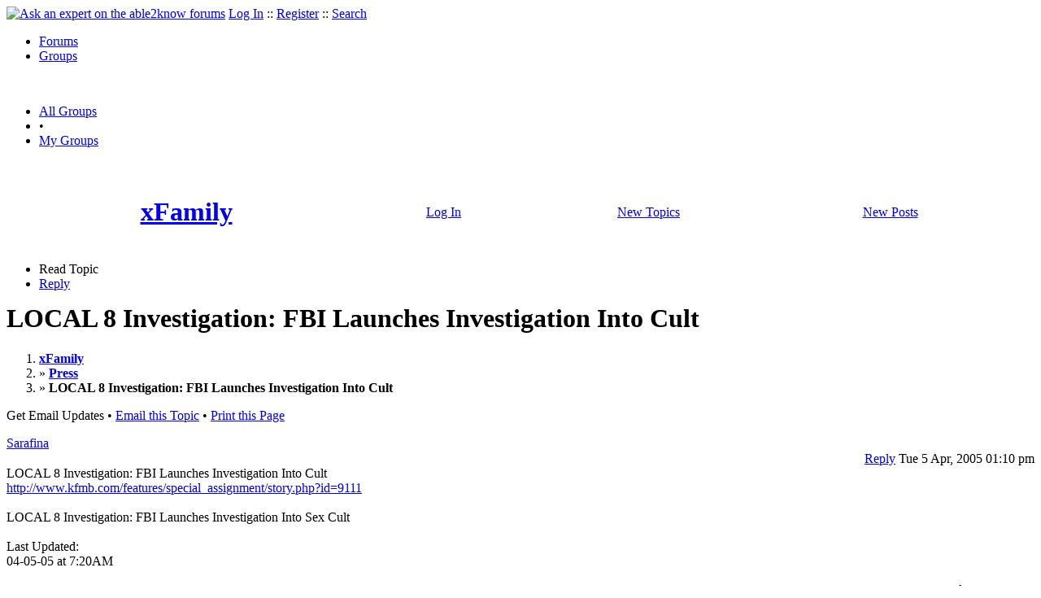

--- FILE ---
content_type: text/html
request_url: https://groups.able2know.org/xfamily/topic/531-1
body_size: 5119
content:





<!DOCTYPE html PUBLIC "-//W3C//DTD XHTML 1.0 Strict//EN"
"https://www.w3.org/TR/xhtml1/DTD/xhtml1-strict.dtd">
<html xmlns="https://www.w3.org/1999/xhtml" xml:lang="en" lang="en">
<head>
<!-- GA4 -->
<!-- Google tag (gtag.js) -->

<script async src="https://www.googletagmanager.com/gtag/js?id=G-Q51F5M8FGC"></script>
<script>
  window.dataLayer = window.dataLayer || [];
  function gtag(){dataLayer.push(arguments);}
  gtag('js', new Date());

  gtag('config', 'G-Q51F5M8FGC');
</script>
 
	<meta http-equiv="Content-Type" content="text/html; charset=utf-8" />
	<meta name="robots" content="noarchive">
	<title>LOCAL 8 Investigation: FBI Launches Investigation Into Cult</title>
	<link type="text/css" rel="stylesheet" href="https://cdn2.able2know.org/css/v11/site.gz.css" />
		
	
	<!-- legacy UA tag to be removed before July 1 2023 -->
	<script type="text/javascript">
	
  	var _gaq = _gaq || [];
  	_gaq.push(['_setAccount', 'UA-6419689-1']);
  	_gaq.push(['_setDomainName', '.able2know.org']);
  	_gaq.push(['_trackPageview']);
	
  	(function() {
    	var ga = document.createElement('script'); ga.type = 'text/javascript'; ga.async = true;
    	ga.src = ('https:' == document.location.protocol ? 'https://ssl' : 'http://www') + '.google-analytics.com/ga.js';
    	var s = document.getElementsByTagName('script')[0]; s.parentNode.insertBefore(ga, s);
  	})();
	</script>
	
</head>
<body>
	<div id="header">
		<div class="wrapper">
			<a name="top" id="top"></a><a href="https://able2know.org/" title="Ask an expert on the able2know forums"><img id="logo" src="https://cdn2.able2know.org/images/v5/logo.jpg" alt="Ask an expert on the able2know forums" width="150" height="50" /></a>			<span class="siteLinks"><a href="https://able2know.org/authenticate/login/" title="Log In">Log In</a> :: <a href="https://able2know.org/authenticate/register/" title="Register">Register</a> :: <a href="https://able2know.org/search/" title="Search">Search</a></span>
						<ul id="headerNav" class="inline">
				<li><a href="https://able2know.org/forums/" title="Forums">Forums</a><span></span></li>
				<li class="selected"><a href="https://groups.able2know.org/" title="Groups">Groups</a><span></span></li>
			</ul>
						<br style="clear:both;"/>
		</div>
	</div>
	<div id="subHeader"> 
		<div class="wrapper">
												<ul class="inline">
	<li><a href="https://groups.able2know.org/" title="All Groups">All Groups</a></li>
	<li>&#8226;</li>
	<li><a href="https://groups.able2know.org/my-groups" title="My Groups">My Groups</a></li>
</ul>										<div class="clear">&nbsp;</div>
		</div>
	</div>
	<div id="body">
		<div id="aboveContent">
					<div class="wrapper mainWrapper groupHeader">
		<table cellpadding="5" cellspacing="0" border="0" width="100%" align="center">
		<tr align="center">
			<td>
				<a href="https://groups.able2know.org/xfamily/" title="xFamily"><h1>xFamily</h1></a>
			</td>
					<td>
			<a href="https://able2know.org/authenticate/login/" title="Log In">Log In</a>
			</td>
					<td>
				<a href="https://groups.able2know.org/xfamily/newtopics/">
				New Topics
				</a>
			</td>
			<td>
				<a href="https://groups.able2know.org/xfamily/newposts/">
				New Posts
				</a>
			</td>
			<td>
							</td>
		</tr>
		</table>
	</div>

		</div>

					<div class="wrapper" style="margin-bottom:-6px;">
						
	<ul class="tabStrip connectedTabs">
			<li class='selected'><span>Read Topic</span></li>
				<li><a href="https://groups.able2know.org/xfamily/reply/topic-531" title="Reply to All" rel="nofollow">Reply</a></li>
		</ul>

			</div>
				<div class="wrapper mainWrapper">
						
				<h1>LOCAL 8 Investigation: FBI Launches Investigation Into Cult</h1>
		<div class="bread">
		<div class="box">
			<ol class="inline">
															<li><a href='https://groups.able2know.org/xfamily/'><strong>xFamily</strong></a></li>
																			<li>&raquo; <a href='https://groups.able2know.org/xfamily/press/'><strong>Press</strong></a></li>
																			<li>&raquo; <strong>LOCAL 8 Investigation: FBI Launches Investigation Into Cult</strong></li>
												</ol>
		</div>
	</div>
		<p><span id="subscriptionLink" class="dhtml">Get Email Updates</span>
	<span>&#8226; <a class="dhtml" href="/cdn-cgi/l/email-protection#48773b3d2a222d2b3c7504070b090468706801263e2d3b3c212f293c21272672680e0a016804293d262b202d3b6801263e2d3b3c212f293c2127266801263c27680b3d243c6e292538732a272c31753c2738212b677d7b796579" title="Email this Topic">Email this Topic</a></span>
	<span>&#8226; <a class="dhtml" href="javascript:window.print();" title="Print this Page">Print this Page</a></span></p>

	<div class="topicList box">
		<input type="hidden" id="topicId" value="531"/>
		<input type="hidden" id="groupId" value="4"/>
									<div id="post-4311" class="firstPostWrapper">
					<div class="header">
																			<a class="user" href="https://groups.able2know.org/xfamily/user/sarafina/" title="View Profile">Sarafina</a>
												
						<div style="height:1px;overflow:hidden;clear:both;">&nbsp;</div>
					</div>
					<div class="toolbar postWrapper" style="text-align:right;">
																					<a class="buttons" href="https://groups.able2know.org/xfamily/reply/post-4311" title="Reply" rel="nofollow">Reply</a>
																											<span class="date smalltxt">
							Tue  5 Apr, 2005 01:10 pm
						</span>
						
					</div>
					
					<div id="post-4311-body" class="expandedPostBody" style="clear:both;">
						LOCAL 8 Investigation: FBI Launches Investigation Into Cult<br />
<a rel="external nofollow" href="http://www.kfmb.com/features/special_assignment/story.php?id=9111">http://www.kfmb.com/features/special_assignment/story.php?id=9111</a><br />
<br />
LOCAL 8 Investigation: FBI Launches Investigation Into Sex Cult<br />
<br />
Last Updated:<br />
04-05-05 at 7:20AM<br />
<br />
The FBI has launched a criminal investigation into a religious sex cult with close ties to San Diego. Many people who were raised in the group say they were sexually abused as children â€“ all in the name of God. Federal agents are now taking a closer look.<br />
<br />
What was it like growing up in the Children of God religious sect? A rare home video of a teen training camp in Mexico from 1986 gives an inside look at the group that currently goes by the name The Family International.<br />
<br />
Self-proclaimed prophet David Berg founded the religious group in the late 60&#039;s as a &quot;revolution for Jesus.&quot;<br />
<br />
The group evolved into a free-love Christian sect that advocated open sexuality â€“ even among children. Former member Jim La Mattery left the group in 1975, shortly after Berg started preaching his &quot;Law of Love.&quot;<br />
<br />
&quot;They opened the door for their children to have sex with each other, and sex with the adults,&quot; La Mattery said. &quot;Teenagers who didn&#039;t want to go along with that were sent to these Victor camps.&quot;<br />
<br />
La Mattery says teenagers were subjected to harsh discipline and abuse at some of the camps.<br />
<br />
&quot;Several well-known molesters had been moved from teen camp to teen camp around the world to go and do what they wanted to do,&quot; he said.<br />
<br />
La Mattery says one of those men was Phil Slown, a longtime cult member who according to San Diego Juvenile Court records molested La Mattery&#039;s niece.<br />
<br />
La Mattery also claims his two daughters were abused and placed in teen camps. Now, La Mattery is telling his story to the FBI. <br />
<br />
&quot;My daughters were put there by their mother for over a year,&quot; he said. &quot;They&#039;ve given statements to the FBI.&quot;<br />
<br />
A source inside San Diego&#039;s FBI office confirms a criminal investigation is in its early stages. The FBI also says it believes Jim La Mattery is a credible source of information.<br />
<br />
&quot;This is a serious investigation,&quot; he said.<br />
<br />
La Mattery is also talking to the IRS about two San Diego County charities with close ties to the group Activated Ministries in Escondido, and the Family Care Foundation in Dulzura. Records show both groups are run by longtime members of the sect.<br />
<br />
&quot;There is a very committed set of people in the FBI and the IRS who really want to resolve this problem,&quot; La Mattery said.<br />
<br />
In response to the FBI probe, Family International spokesperson Claire Borowik wrote in an e-mail to LOCAL 8, &quot;no Family member has been contacted regarding this (FBI) complaint,&quot; and &quot;Any citizen canâ€¦file any complaint against anybody. However, that does not substantiate their claimsâ€¦&quot;<br />
<br />
The Family International says it banned all sexual contact with children in 1986, and apologized to the victims. Leaders also say child abuse was not widespread.<br />
<br />
Over the past two decades, there have been more than a dozen investigations targeting The Family International,&quot; most of them in other countries. The Family says none of those investigations resulted in criminal convictions. <br />
   <br />
Story Links: <br />
LaMattery Resource<br />
More Information<br />
My Conclusion<br />
Affiliated with The Family - Brookside Farm<br />
Ex-Family Site<br />
Ex-Family Site - Moving On.org<br />
The Family<br />
Affiliated with The Family - Brookside Farm Weddings<br />
Family Care Foundation<br />
Activated Ministries<br />
<br />
 <br />
<br />
<br />
<br />
Special Assignment<br />
<br />
LOCAL 8 Investigation: FBI Launches Investigation Into Sex Cult <br />
People Raised In Sex Cult Gather For Memorial <br />
People On Montero Road Fed Up With Speeders <br />
LOCAL 8 Exclusive: FBI Mole Talks About Strip Club Case <br />
More Special Assignment Stories <br />
<br />
<br />
Do you want the latest news sent directly to your email? Sign up for the Local 8 Newsletters and we will send the lastest news and weather directly to your email. <br />
<br />
Go to the sign up page &gt;&gt;<br />
 <br />
 <br />
 <br />
Copyright Â© 2005 Midw
					</div>
				</div>
				<div id="shareTopic">
					<ul class="inline">
						<li><a href="https://www.stumbleupon.com/submit?url=topic%2F531-1&amp;title=LOCAL+8+Investigation%3A+FBI+Launches+Investigation+Into+Cult" class="dhtml" rel="external nofollow"><img src="https://cdn2.able2know.org/images/v5/icons/stumbleupon.gif" height="13" width="13" alt="Stumble It" /> Stumble It!</a></li>
						<li>&nbsp;&#8226;&nbsp;</li>
						<li><a href="https://twitter.com/home/?status=LOCAL+8+Investigation%3A+FBI+Launches+Investigation+Into+Cult+topic%2F531-1" class="dhtml" rel="external nofollow"><img src="https://cdn2.able2know.org/images/v5/icons/twitter.gif" height="13" width="13" alt="Post to Twitter" /> Tweet This</a></li>
						<li>&nbsp;&#8226;&nbsp;</li>
						<li><a href="https://delicious.com/save?v=5&amp;noui&amp;jump=close&amp;url=topic%2F531-1&amp;title=LOCAL+8+Investigation%3A+FBI+Launches+Investigation+Into+Cult" class="dhtml" rel="external nofollow"><img src="https://cdn2.able2know.org/images/v5/icons/delicious.gif" height="10" width="10" alt="Bookmark on Delicious" /> Bookmark on Delicious</a></li>
						<li>&nbsp;&#8226;&nbsp;</li>
						<li><a href="https://www.facebook.com/share.php?u=topic%2F531-1&amp;t=LOCAL+8+Investigation%3A+FBI+Launches+Investigation+Into+Cult" class="dhtml" rel="external nofollow"><img src="https://cdn2.able2know.org/images/v5/icons/facebook.gif" height="13" width="13" alt="Share on Facebook" /> Share on Facebook</a></li>
						<li>&nbsp;&#8226;&nbsp;</li>
						<li><a href="https://www.myspace.com/Modules/PostTo/Pages/?t=LOCAL+8+Investigation%3A+FBI+Launches+Investigation+Into+Cult&amp;u=topic%2F531-1&amp;l=2" class="dhtml" rel="external nofollow"><img src="https://cdn2.able2know.org/images/v5/icons/myspace.gif" height="13" width="13" alt="Share on MySpace!" /> Share on MySpace</a></li>
					</ul>
				</div>

				<div style="clear:both;">&nbsp;</div>

																			

					<div id="post-4312" class="postWrapper">
						<div class="header">
														
						<span class="user">Sarafina</span><br/>						
							<div style="height:1px;overflow:hidden;clear:both;">&nbsp;</div>
						</div>


					<div class="toolbar" style="text-align:right;">

																					<a class="buttons" href="https://groups.able2know.org/xfamily/reply/post-4312" title="Reply" rel="nofollow">Reply</a>
																																	
						<span class="date smalltxt">
							Tue  5 Apr, 2005 01:11 pm
						</span>									
					</div>	

					<div id="post-4312-body" class="expandedPostBody" style="clear:both;">
												I recorded it as well but it&#039;s on VHS
											</div>
					<div class="replyBox" id="replybox-4312">
												<div style="height:1px;overflow:hidden;clear:both;">&nbsp;</div>
					</div>
				</div>

																			

					<div id="post-4313" class="postWrapper">
						<div class="header">
														
						<span class="user">evanman</span><br/>						
							<div style="height:1px;overflow:hidden;clear:both;">&nbsp;</div>
						</div>


					<div class="toolbar" style="text-align:right;">

																					<a class="buttons" href="https://groups.able2know.org/xfamily/reply/post-4313" title="Reply" rel="nofollow">Reply</a>
																																	
						<span class="date smalltxt">
							Wed 21 Dec, 2005 09:16 am
						</span>									
					</div>	

					<div id="post-4313-body" class="expandedPostBody" style="clear:both;">
												What are the previous two posts to do with anything?
											</div>
					<div class="replyBox" id="replybox-4313">
												<div style="height:1px;overflow:hidden;clear:both;">&nbsp;</div>
					</div>
				</div>

												<a name="lastPost" id="lastPost"></a>							

					<div id="post-4314" class="postWrapper">
						<div class="header">
														
						<span class="user">Peter Frouman</span><br/>						
							<div style="height:1px;overflow:hidden;clear:both;">&nbsp;</div>
						</div>


					<div class="toolbar" style="text-align:right;">

																					<a class="buttons" href="https://groups.able2know.org/xfamily/reply/post-4314" title="Reply" rel="nofollow">Reply</a>
																																	
						<span class="date smalltxt">
							Wed 21 Dec, 2005 10:01 am
						</span>									
					</div>	

					<div id="post-4314-body" class="expandedPostBody" style="clear:both;">
												<div class='quote'><span class='quoteTitle'>evanman wrote:</span><blockquote><div>What are the previous two posts to do with anything?</div></blockquote></div><br />
<br />
The URL spam posts you refer to have been removed.
											</div>
					<div class="replyBox" id="replybox-4314">
												<div style="height:1px;overflow:hidden;clear:both;">&nbsp;</div>
					</div>
				</div>

							<div style="height:1px;overflow:hidden;clear:both;">&nbsp;</div>
	</div>
	<br />


			<div class="clear">&nbsp;</div>

							<div class="bread">
					<div class="box">
						<ol class="inline">
																								<li><a href='https://groups.able2know.org/xfamily/'><strong>xFamily</strong></a></li>
																															<li>&raquo; <a href='https://groups.able2know.org/xfamily/press/'><strong>Press</strong></a></li>
																															<li>&raquo; <strong>LOCAL 8 Investigation: FBI Launches Investigation Into Cult</strong></li>
																					</ol>
					</div>
				</div>
					</div>
					<div class="wrapper reverse">
						
	<ul class="tabStrip connectedTabs">
			<li class='selected'><span>Read Topic</span></li>
				<li><a href="https://groups.able2know.org/xfamily/reply/topic-531" title="Reply to All" rel="nofollow">Reply</a></li>
		</ul>

			</div>
			</div>

	<div id="footer">
		<div class="wrapper">
			<div class="line">
				<div class="unit size1of3">
					<h3>Quick Links</h3>
					<ul class="box listBullet">
						<li><a href="/post/ask/" title="Ask a Question">Ask a Question</a></li>
						<li><a href="/post/discuss/" title="Start a Discussion">Start a Discussion</a></li>
						<li><a href="https://able2know.org/search/" title="Search">Search</a></li>
						<li><a href="https://able2know.org/chat/" title="Chat">Chat</a></li>
											</ul>
				</div>
				<div class="unit size1of3">
									<h3>My Account</h3>
					<ul class="box listBullet">
						<li><a href="https://able2know.org/account/" title="My Account">My Account</a></li>
						<li><a href="https://able2know.org/account/profile/" title="My Profile">My Profile</a></li>
						<li><a href="https://able2know.org/account/preferences/" title="My Preferences">My Preferences</a></li>
						<li><a href="https://able2know.org/account/ignoredUsers/" title="My Ignored Users">My Ignored Users</a></li>
						<li><a href="https://able2know.org/account/subscribedTopics/" title="My Email Updates">My Email Updates</a></li>
					</ul>
								</div>
				<div class="unit size1of3 lastUnit">
					<h3>able2know</h3>
					<ul class="box listBullet">
						<li><a href="https://able2know.org/rules/" title="Rules">Rules</a></li>
						<li><a href="https://blog.able2know.org/" title="Blog">Blog</a></li>
						<li><a href="https://www.twitter.com/able2know" rel="external">Twitter</a></li>
						<li><a href="https://www.facebook.com/able2know" rel="external">Facebook</a></li>
						<li><a href="https://able2know.org/contact/" title="Contact Us">Contact Us</a></li>
					</ul>
				</div>
			</div>		</div>
	</div>
	<div id="subFooter">
		<div class="wrapper">
			<span>Copyright &copy; 2026 <a href="https://www.madlab.com/" title="MadLab, LLC" rel="external">MadLab, LLC</a> :: <a href="https://able2know.org/about/tos/" title="Terms of Service">Terms of Service</a> :: <a href="https://able2know.org/about/privacy/" title="Privacy Policy">Privacy Policy</a> :: Page generated in 0.03 seconds on 01/26/2026 at  09:21:11</span>
		</div>
	</div>
	<a href="#top" id="toplink" class="dhtml">&#9650;</a>
	<a href="#bottom" id="bottomlink" class="dhtml">&#9660;</a>
	<a name="bottom" id="bottom"></a>
	<script data-cfasync="false" src="/cdn-cgi/scripts/5c5dd728/cloudflare-static/email-decode.min.js"></script><script type="text/javascript" src="https://cdn2.able2know.org/js/v10/master.guests.gz.js"></script>		
	<script type="text/javascript" src="https://ajax.googleapis.com/ajax/libs/jquery/1.4.2/jquery.min.js"></script>
	<script type="text/javascript">
	$(function(){
		$('#subscriptionLink').click(function(){
			$.ajax({
				url: "/rpc/topic/subscribe/?topicId=" + $('#topicId').val() + "&groupId=" + $('#groupId').val() + "&action=" + $(this).html(),
				dataType: 'json',
				success: function(data){
					if(data.success){
						$('#subscriptionLink').html(data.status);
					}
				}
			});
		});
	});
	</script>
	


	
	
</body>

</html> 